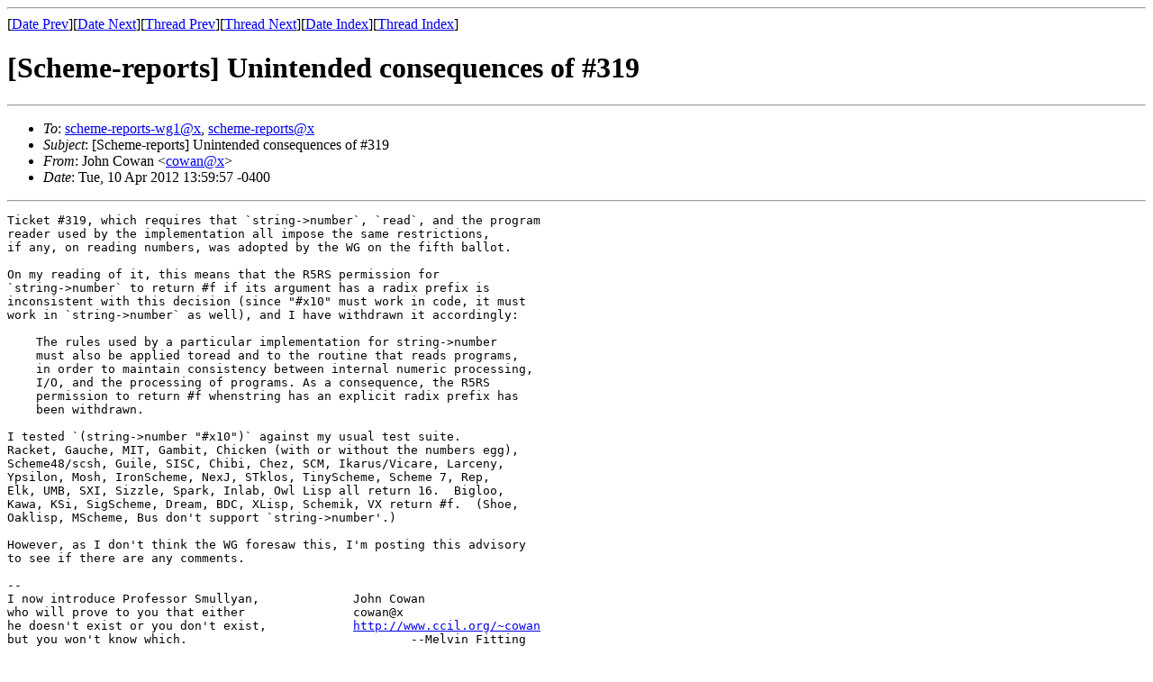

--- FILE ---
content_type: text/html
request_url: http://scheme-reports.org/mail/scheme-reports/msg03731.html
body_size: 2004
content:
<!-- MHonArc v2.6.19+ -->
<!--X-Subject: [Scheme&#45;reports] Unintended consequences of #319 -->
<!--X-From-R13: Xbua Qbjna &#60;pbjnaNzrephel.ppvy.bet> -->
<!--X-Date: Tue, 10 Apr 2012 18:00:38 +0000 (UTC) -->
<!--X-Message-Id: 20120410175957.GH2591@mercury.ccil.org -->
<!--X-Content-Type: text/plain -->
<!--X-Head-End-->
<!DOCTYPE HTML PUBLIC "-//W3C//DTD HTML 4.01 Transitional//EN"
        "http://www.w3.org/TR/html4/loose.dtd">
<html>
<head>
<title>[Scheme-reports] Unintended consequences of #319</title>
<link rev="made" href="mailto:cowan@x">
</head>
<body>
<!--X-Body-Begin-->
<!--X-User-Header-->
<!--X-User-Header-End-->
<!--X-TopPNI-->
<hr>
[<a href="msg03878.html">Date Prev</a>][<a href="msg03791.html">Date Next</a>][<a href="msg03878.html">Thread Prev</a>][<a href="msg03791.html">Thread Next</a>][<a href="maillist.html#03731">Date Index</a>][<a href="threads.html#03731">Thread Index</a>]
<!--X-TopPNI-End-->
<!--X-MsgBody-->
<!--X-Subject-Header-Begin-->
<h1>[Scheme-reports] Unintended consequences of #319</h1>
<hr>
<!--X-Subject-Header-End-->
<!--X-Head-of-Message-->
<ul>
<li><em>To</em>: <a href="mailto:scheme-reports-wg1%40googlegroups.com">scheme-reports-wg1@x</a>, <a href="mailto:scheme-reports%40scheme-reports.org">scheme-reports@x</a></li>
<li><em>Subject</em>: [Scheme-reports] Unintended consequences of #319</li>
<li><em>From</em>: John Cowan &lt;<a href="mailto:cowan%40mercury.ccil.org">cowan@x</a>&gt;</li>
<li><em>Date</em>: Tue, 10 Apr 2012 13:59:57 -0400</li>
</ul>
<!--X-Head-of-Message-End-->
<!--X-Head-Body-Sep-Begin-->
<hr>
<!--X-Head-Body-Sep-End-->
<!--X-Body-of-Message-->
<pre>Ticket #319, which requires that `string-&gt;number`, `read`, and the program
reader used by the implementation all impose the same restrictions,
if any, on reading numbers, was adopted by the WG on the fifth ballot.

On my reading of it, this means that the R5RS permission for
`string-&gt;number` to return #f if its argument has a radix prefix is
inconsistent with this decision (since &quot;#x10&quot; must work in code, it must
work in `string-&gt;number` as well), and I have withdrawn it accordingly:

    The rules used by a particular implementation for string-&gt;number
    must also be applied toread and to the routine that reads programs,
    in order to maintain consistency between internal numeric processing,
    I/O, and the processing of programs. As a consequence, the R5RS
    permission to return #f whenstring has an explicit radix prefix has
    been withdrawn.

I tested `(string-&gt;number &quot;#x10&quot;)` against my usual test suite.
Racket, Gauche, MIT, Gambit, Chicken (with or without the numbers egg),
Scheme48/scsh, Guile, SISC, Chibi, Chez, SCM, Ikarus/Vicare, Larceny,
Ypsilon, Mosh, IronScheme, NexJ, STklos, TinyScheme, Scheme 7, Rep,
Elk, UMB, SXI, Sizzle, Spark, Inlab, Owl Lisp all return 16.  Bigloo,
Kawa, KSi, SigScheme, Dream, BDC, XLisp, Schemik, VX return #f.  (Shoe,
Oaklisp, MScheme, Bus don't support `string-&gt;number'.)

However, as I don't think the WG foresaw this, I'm posting this advisory
to see if there are any comments.

-- 
I now introduce Professor Smullyan,             John Cowan
who will prove to you that either               cowan@x
he doesn't exist or you don't exist,            <a  rel="nofollow" href="http://www.ccil.org/~cowan">http://www.ccil.org/~cowan</a>
but you won't know which.                               --Melvin Fitting

_______________________________________________
Scheme-reports mailing list
Scheme-reports@x
<a  rel="nofollow" href="http://lists.scheme-reports.org/cgi-bin/mailman/listinfo/scheme-reports">http://lists.scheme-reports.org/cgi-bin/mailman/listinfo/scheme-reports</a>

</pre>
<!--X-Body-of-Message-End-->
<!--X-MsgBody-End-->
<!--X-Follow-Ups-->
<hr>
<ul><li><strong>Follow-Ups</strong>:
<ul>
<li><strong><a name="03791" href="msg03791.html">Re: [Scheme-reports] [scheme-reports-wg1] Unintended consequences	of #319</a></strong>
<ul><li><em>From:</em> Alex Shinn &lt;alexshinn@x&gt;</li></ul></li>
<li><strong><a name="01359" href="msg01359.html">Re: [Scheme-reports] Unintended consequences of #319</a></strong>
<ul><li><em>From:</em> Ray Dillinger &lt;bear@x&gt;</li></ul></li>
</ul></li></ul>
<!--X-Follow-Ups-End-->
<!--X-References-->
<!--X-References-End-->
<!--X-BotPNI-->
<ul>
<li>Prev by Date:
<strong><a href="msg03878.html">Re: [Scheme-reports] [scheme-reports-wg1] Blowing off the R5RS names QUOTIENT, REMAINDER, and MODULO</a></strong>
</li>
<li>Next by Date:
<strong><a href="msg03791.html">Re: [Scheme-reports] [scheme-reports-wg1] Unintended consequences	of #319</a></strong>
</li>
<li>Previous by thread:
<strong><a href="msg03878.html">Re: [Scheme-reports] [scheme-reports-wg1] Blowing off the R5RS names QUOTIENT, REMAINDER, and MODULO</a></strong>
</li>
<li>Next by thread:
<strong><a href="msg03791.html">Re: [Scheme-reports] [scheme-reports-wg1] Unintended consequences	of #319</a></strong>
</li>
<li>Index(es):
<ul>
<li><a href="maillist.html#03731"><strong>Date</strong></a></li>
<li><a href="threads.html#03731"><strong>Thread</strong></a></li>
</ul>
</li>
</ul>

<!--X-BotPNI-End-->
<!--X-User-Footer-->
<!--X-User-Footer-End-->
</body>
</html>
